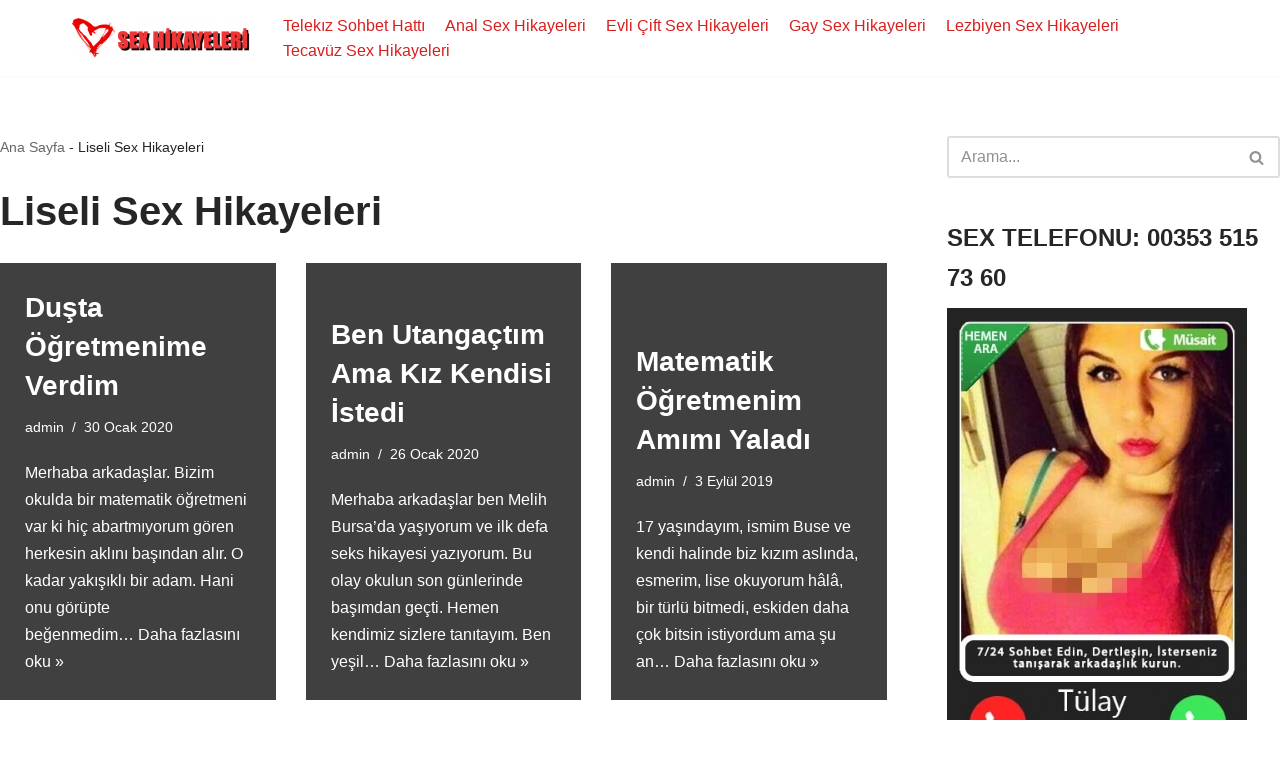

--- FILE ---
content_type: text/html; charset=UTF-8
request_url: https://hikayeleri.org/kategori/liseli-sex-hikayeleri/
body_size: 14345
content:
<!DOCTYPE html>
<html lang="tr" prefix="og: https://ogp.me/ns#">
<link rel="apple-touch-icon" sizes="57x57" href="/apple-icon-57x57.png">
<link rel="apple-touch-icon" sizes="60x60" href="/apple-icon-60x60.png">
<link rel="apple-touch-icon" sizes="72x72" href="/apple-icon-72x72.png">
<link rel="apple-touch-icon" sizes="76x76" href="/apple-icon-76x76.png">
<link rel="apple-touch-icon" sizes="114x114" href="/apple-icon-114x114.png">
<link rel="apple-touch-icon" sizes="120x120" href="/apple-icon-120x120.png">
<link rel="apple-touch-icon" sizes="144x144" href="/apple-icon-144x144.png">
<link rel="apple-touch-icon" sizes="152x152" href="/apple-icon-152x152.png">
<link rel="apple-touch-icon" sizes="180x180" href="/apple-icon-180x180.png">
<link rel="icon" type="image/png" sizes="192x192"  href="/android-icon-192x192.png">
<link rel="icon" type="image/png" sizes="32x32" href="/favicon-32x32.png">
<link rel="icon" type="image/png" sizes="96x96" href="/favicon-96x96.png">
<link rel="icon" type="image/png" sizes="16x16" href="/favicon-16x16.png">
<link rel="manifest" href="/manifest.json">
<meta name="msapplication-TileColor" content="#ffffff">
<meta name="msapplication-TileImage" content="/ms-icon-144x144.png">
<meta name="theme-color" content="#ffffff">
<head>
	
	<meta charset="UTF-8">
	<meta name="viewport" content="width=device-width, initial-scale=1, minimum-scale=1">
	<link rel="profile" href="https://gmpg.org/xfn/11">
			<style>img:is([sizes="auto" i], [sizes^="auto," i]) { contain-intrinsic-size: 3000px 1500px }</style>
	
<!-- Rank Math&#039;a Göre Arama Motoru Optimizasyonu - https://rankmath.com/ -->
<title>Liseli Sex Hikayeleri Archives - Gerçek Sex Hikayeleri</title>
<meta name="robots" content="follow, index, max-snippet:-1, max-video-preview:-1, max-image-preview:large"/>
<link rel="canonical" href="https://hikayeleri.org/kategori/liseli-sex-hikayeleri/" />
<meta property="og:locale" content="tr_TR" />
<meta property="og:type" content="article" />
<meta property="og:title" content="Liseli Sex Hikayeleri Archives - Gerçek Sex Hikayeleri" />
<meta property="og:url" content="https://hikayeleri.org/kategori/liseli-sex-hikayeleri/" />
<meta property="og:site_name" content="Gerçek Sex Hikayeleri" />
<meta name="twitter:card" content="summary_large_image" />
<meta name="twitter:title" content="Liseli Sex Hikayeleri Archives - Gerçek Sex Hikayeleri" />
<meta name="twitter:label1" content="Yazılar" />
<meta name="twitter:data1" content="16" />
<script type="application/ld+json" class="rank-math-schema">{"@context":"https://schema.org","@graph":[{"@type":"Person","@id":"https://hikayeleri.org/#person","name":"Ger\u00e7ek Sex Hikayeleri","url":"https://hikayeleri.org"},{"@type":"WebSite","@id":"https://hikayeleri.org/#website","url":"https://hikayeleri.org","name":"Ger\u00e7ek Sex Hikayeleri","publisher":{"@id":"https://hikayeleri.org/#person"},"inLanguage":"tr"},{"@type":"BreadcrumbList","@id":"https://hikayeleri.org/kategori/liseli-sex-hikayeleri/#breadcrumb","itemListElement":[{"@type":"ListItem","position":"1","item":{"@id":"https://hikayeleri.org","name":"Ana Sayfa"}},{"@type":"ListItem","position":"2","item":{"@id":"https://hikayeleri.org/kategori/liseli-sex-hikayeleri/","name":"Liseli Sex Hikayeleri"}}]},{"@type":"CollectionPage","@id":"https://hikayeleri.org/kategori/liseli-sex-hikayeleri/#webpage","url":"https://hikayeleri.org/kategori/liseli-sex-hikayeleri/","name":"Liseli Sex Hikayeleri Archives - Ger\u00e7ek Sex Hikayeleri","isPartOf":{"@id":"https://hikayeleri.org/#website"},"inLanguage":"tr","breadcrumb":{"@id":"https://hikayeleri.org/kategori/liseli-sex-hikayeleri/#breadcrumb"}}]}</script>
<!-- /Rank Math WordPress SEO eklentisi -->

<link rel="amphtml" href="https://2024hikayeleri.com/kategori/liseli-sex-hikayeleri/amp/" /><meta name="generator" content="AMP for WP 1.1.3"/><link rel="alternate" type="application/rss+xml" title="Gerçek Sex Hikayeleri &raquo; akışı" href="https://hikayeleri.org/feed/" />
<link rel="alternate" type="application/rss+xml" title="Gerçek Sex Hikayeleri &raquo; yorum akışı" href="https://hikayeleri.org/comments/feed/" />
<link rel="alternate" type="application/rss+xml" title="Gerçek Sex Hikayeleri &raquo; Liseli Sex Hikayeleri kategori akışı" href="https://hikayeleri.org/kategori/liseli-sex-hikayeleri/feed/" />
<script type="text/javascript">
/* <![CDATA[ */
window._wpemojiSettings = {"baseUrl":"https:\/\/s.w.org\/images\/core\/emoji\/15.0.3\/72x72\/","ext":".png","svgUrl":"https:\/\/s.w.org\/images\/core\/emoji\/15.0.3\/svg\/","svgExt":".svg","source":{"concatemoji":"https:\/\/hikayeleri.org\/wp-includes\/js\/wp-emoji-release.min.js?ver=6.7.4"}};
/*! This file is auto-generated */
!function(i,n){var o,s,e;function c(e){try{var t={supportTests:e,timestamp:(new Date).valueOf()};sessionStorage.setItem(o,JSON.stringify(t))}catch(e){}}function p(e,t,n){e.clearRect(0,0,e.canvas.width,e.canvas.height),e.fillText(t,0,0);var t=new Uint32Array(e.getImageData(0,0,e.canvas.width,e.canvas.height).data),r=(e.clearRect(0,0,e.canvas.width,e.canvas.height),e.fillText(n,0,0),new Uint32Array(e.getImageData(0,0,e.canvas.width,e.canvas.height).data));return t.every(function(e,t){return e===r[t]})}function u(e,t,n){switch(t){case"flag":return n(e,"\ud83c\udff3\ufe0f\u200d\u26a7\ufe0f","\ud83c\udff3\ufe0f\u200b\u26a7\ufe0f")?!1:!n(e,"\ud83c\uddfa\ud83c\uddf3","\ud83c\uddfa\u200b\ud83c\uddf3")&&!n(e,"\ud83c\udff4\udb40\udc67\udb40\udc62\udb40\udc65\udb40\udc6e\udb40\udc67\udb40\udc7f","\ud83c\udff4\u200b\udb40\udc67\u200b\udb40\udc62\u200b\udb40\udc65\u200b\udb40\udc6e\u200b\udb40\udc67\u200b\udb40\udc7f");case"emoji":return!n(e,"\ud83d\udc26\u200d\u2b1b","\ud83d\udc26\u200b\u2b1b")}return!1}function f(e,t,n){var r="undefined"!=typeof WorkerGlobalScope&&self instanceof WorkerGlobalScope?new OffscreenCanvas(300,150):i.createElement("canvas"),a=r.getContext("2d",{willReadFrequently:!0}),o=(a.textBaseline="top",a.font="600 32px Arial",{});return e.forEach(function(e){o[e]=t(a,e,n)}),o}function t(e){var t=i.createElement("script");t.src=e,t.defer=!0,i.head.appendChild(t)}"undefined"!=typeof Promise&&(o="wpEmojiSettingsSupports",s=["flag","emoji"],n.supports={everything:!0,everythingExceptFlag:!0},e=new Promise(function(e){i.addEventListener("DOMContentLoaded",e,{once:!0})}),new Promise(function(t){var n=function(){try{var e=JSON.parse(sessionStorage.getItem(o));if("object"==typeof e&&"number"==typeof e.timestamp&&(new Date).valueOf()<e.timestamp+604800&&"object"==typeof e.supportTests)return e.supportTests}catch(e){}return null}();if(!n){if("undefined"!=typeof Worker&&"undefined"!=typeof OffscreenCanvas&&"undefined"!=typeof URL&&URL.createObjectURL&&"undefined"!=typeof Blob)try{var e="postMessage("+f.toString()+"("+[JSON.stringify(s),u.toString(),p.toString()].join(",")+"));",r=new Blob([e],{type:"text/javascript"}),a=new Worker(URL.createObjectURL(r),{name:"wpTestEmojiSupports"});return void(a.onmessage=function(e){c(n=e.data),a.terminate(),t(n)})}catch(e){}c(n=f(s,u,p))}t(n)}).then(function(e){for(var t in e)n.supports[t]=e[t],n.supports.everything=n.supports.everything&&n.supports[t],"flag"!==t&&(n.supports.everythingExceptFlag=n.supports.everythingExceptFlag&&n.supports[t]);n.supports.everythingExceptFlag=n.supports.everythingExceptFlag&&!n.supports.flag,n.DOMReady=!1,n.readyCallback=function(){n.DOMReady=!0}}).then(function(){return e}).then(function(){var e;n.supports.everything||(n.readyCallback(),(e=n.source||{}).concatemoji?t(e.concatemoji):e.wpemoji&&e.twemoji&&(t(e.twemoji),t(e.wpemoji)))}))}((window,document),window._wpemojiSettings);
/* ]]> */
</script>
<style id='wp-emoji-styles-inline-css' type='text/css'>

	img.wp-smiley, img.emoji {
		display: inline !important;
		border: none !important;
		box-shadow: none !important;
		height: 1em !important;
		width: 1em !important;
		margin: 0 0.07em !important;
		vertical-align: -0.1em !important;
		background: none !important;
		padding: 0 !important;
	}
</style>
<link rel='stylesheet' id='wp-block-library-css' href='https://hikayeleri.org/wp-includes/css/dist/block-library/style.min.css?ver=6.7.4' type='text/css' media='all' />
<style id='classic-theme-styles-inline-css' type='text/css'>
/*! This file is auto-generated */
.wp-block-button__link{color:#fff;background-color:#32373c;border-radius:9999px;box-shadow:none;text-decoration:none;padding:calc(.667em + 2px) calc(1.333em + 2px);font-size:1.125em}.wp-block-file__button{background:#32373c;color:#fff;text-decoration:none}
</style>
<style id='global-styles-inline-css' type='text/css'>
:root{--wp--preset--aspect-ratio--square: 1;--wp--preset--aspect-ratio--4-3: 4/3;--wp--preset--aspect-ratio--3-4: 3/4;--wp--preset--aspect-ratio--3-2: 3/2;--wp--preset--aspect-ratio--2-3: 2/3;--wp--preset--aspect-ratio--16-9: 16/9;--wp--preset--aspect-ratio--9-16: 9/16;--wp--preset--color--black: #000000;--wp--preset--color--cyan-bluish-gray: #abb8c3;--wp--preset--color--white: #ffffff;--wp--preset--color--pale-pink: #f78da7;--wp--preset--color--vivid-red: #cf2e2e;--wp--preset--color--luminous-vivid-orange: #ff6900;--wp--preset--color--luminous-vivid-amber: #fcb900;--wp--preset--color--light-green-cyan: #7bdcb5;--wp--preset--color--vivid-green-cyan: #00d084;--wp--preset--color--pale-cyan-blue: #8ed1fc;--wp--preset--color--vivid-cyan-blue: #0693e3;--wp--preset--color--vivid-purple: #9b51e0;--wp--preset--color--neve-link-color: var(--nv-primary-accent);--wp--preset--color--neve-link-hover-color: var(--nv-secondary-accent);--wp--preset--color--nv-site-bg: var(--nv-site-bg);--wp--preset--color--nv-light-bg: var(--nv-light-bg);--wp--preset--color--nv-dark-bg: var(--nv-dark-bg);--wp--preset--color--neve-text-color: var(--nv-text-color);--wp--preset--color--nv-text-dark-bg: var(--nv-text-dark-bg);--wp--preset--color--nv-c-1: var(--nv-c-1);--wp--preset--color--nv-c-2: var(--nv-c-2);--wp--preset--gradient--vivid-cyan-blue-to-vivid-purple: linear-gradient(135deg,rgba(6,147,227,1) 0%,rgb(155,81,224) 100%);--wp--preset--gradient--light-green-cyan-to-vivid-green-cyan: linear-gradient(135deg,rgb(122,220,180) 0%,rgb(0,208,130) 100%);--wp--preset--gradient--luminous-vivid-amber-to-luminous-vivid-orange: linear-gradient(135deg,rgba(252,185,0,1) 0%,rgba(255,105,0,1) 100%);--wp--preset--gradient--luminous-vivid-orange-to-vivid-red: linear-gradient(135deg,rgba(255,105,0,1) 0%,rgb(207,46,46) 100%);--wp--preset--gradient--very-light-gray-to-cyan-bluish-gray: linear-gradient(135deg,rgb(238,238,238) 0%,rgb(169,184,195) 100%);--wp--preset--gradient--cool-to-warm-spectrum: linear-gradient(135deg,rgb(74,234,220) 0%,rgb(151,120,209) 20%,rgb(207,42,186) 40%,rgb(238,44,130) 60%,rgb(251,105,98) 80%,rgb(254,248,76) 100%);--wp--preset--gradient--blush-light-purple: linear-gradient(135deg,rgb(255,206,236) 0%,rgb(152,150,240) 100%);--wp--preset--gradient--blush-bordeaux: linear-gradient(135deg,rgb(254,205,165) 0%,rgb(254,45,45) 50%,rgb(107,0,62) 100%);--wp--preset--gradient--luminous-dusk: linear-gradient(135deg,rgb(255,203,112) 0%,rgb(199,81,192) 50%,rgb(65,88,208) 100%);--wp--preset--gradient--pale-ocean: linear-gradient(135deg,rgb(255,245,203) 0%,rgb(182,227,212) 50%,rgb(51,167,181) 100%);--wp--preset--gradient--electric-grass: linear-gradient(135deg,rgb(202,248,128) 0%,rgb(113,206,126) 100%);--wp--preset--gradient--midnight: linear-gradient(135deg,rgb(2,3,129) 0%,rgb(40,116,252) 100%);--wp--preset--font-size--small: 13px;--wp--preset--font-size--medium: 20px;--wp--preset--font-size--large: 36px;--wp--preset--font-size--x-large: 42px;--wp--preset--spacing--20: 0.44rem;--wp--preset--spacing--30: 0.67rem;--wp--preset--spacing--40: 1rem;--wp--preset--spacing--50: 1.5rem;--wp--preset--spacing--60: 2.25rem;--wp--preset--spacing--70: 3.38rem;--wp--preset--spacing--80: 5.06rem;--wp--preset--shadow--natural: 6px 6px 9px rgba(0, 0, 0, 0.2);--wp--preset--shadow--deep: 12px 12px 50px rgba(0, 0, 0, 0.4);--wp--preset--shadow--sharp: 6px 6px 0px rgba(0, 0, 0, 0.2);--wp--preset--shadow--outlined: 6px 6px 0px -3px rgba(255, 255, 255, 1), 6px 6px rgba(0, 0, 0, 1);--wp--preset--shadow--crisp: 6px 6px 0px rgba(0, 0, 0, 1);}:where(.is-layout-flex){gap: 0.5em;}:where(.is-layout-grid){gap: 0.5em;}body .is-layout-flex{display: flex;}.is-layout-flex{flex-wrap: wrap;align-items: center;}.is-layout-flex > :is(*, div){margin: 0;}body .is-layout-grid{display: grid;}.is-layout-grid > :is(*, div){margin: 0;}:where(.wp-block-columns.is-layout-flex){gap: 2em;}:where(.wp-block-columns.is-layout-grid){gap: 2em;}:where(.wp-block-post-template.is-layout-flex){gap: 1.25em;}:where(.wp-block-post-template.is-layout-grid){gap: 1.25em;}.has-black-color{color: var(--wp--preset--color--black) !important;}.has-cyan-bluish-gray-color{color: var(--wp--preset--color--cyan-bluish-gray) !important;}.has-white-color{color: var(--wp--preset--color--white) !important;}.has-pale-pink-color{color: var(--wp--preset--color--pale-pink) !important;}.has-vivid-red-color{color: var(--wp--preset--color--vivid-red) !important;}.has-luminous-vivid-orange-color{color: var(--wp--preset--color--luminous-vivid-orange) !important;}.has-luminous-vivid-amber-color{color: var(--wp--preset--color--luminous-vivid-amber) !important;}.has-light-green-cyan-color{color: var(--wp--preset--color--light-green-cyan) !important;}.has-vivid-green-cyan-color{color: var(--wp--preset--color--vivid-green-cyan) !important;}.has-pale-cyan-blue-color{color: var(--wp--preset--color--pale-cyan-blue) !important;}.has-vivid-cyan-blue-color{color: var(--wp--preset--color--vivid-cyan-blue) !important;}.has-vivid-purple-color{color: var(--wp--preset--color--vivid-purple) !important;}.has-black-background-color{background-color: var(--wp--preset--color--black) !important;}.has-cyan-bluish-gray-background-color{background-color: var(--wp--preset--color--cyan-bluish-gray) !important;}.has-white-background-color{background-color: var(--wp--preset--color--white) !important;}.has-pale-pink-background-color{background-color: var(--wp--preset--color--pale-pink) !important;}.has-vivid-red-background-color{background-color: var(--wp--preset--color--vivid-red) !important;}.has-luminous-vivid-orange-background-color{background-color: var(--wp--preset--color--luminous-vivid-orange) !important;}.has-luminous-vivid-amber-background-color{background-color: var(--wp--preset--color--luminous-vivid-amber) !important;}.has-light-green-cyan-background-color{background-color: var(--wp--preset--color--light-green-cyan) !important;}.has-vivid-green-cyan-background-color{background-color: var(--wp--preset--color--vivid-green-cyan) !important;}.has-pale-cyan-blue-background-color{background-color: var(--wp--preset--color--pale-cyan-blue) !important;}.has-vivid-cyan-blue-background-color{background-color: var(--wp--preset--color--vivid-cyan-blue) !important;}.has-vivid-purple-background-color{background-color: var(--wp--preset--color--vivid-purple) !important;}.has-black-border-color{border-color: var(--wp--preset--color--black) !important;}.has-cyan-bluish-gray-border-color{border-color: var(--wp--preset--color--cyan-bluish-gray) !important;}.has-white-border-color{border-color: var(--wp--preset--color--white) !important;}.has-pale-pink-border-color{border-color: var(--wp--preset--color--pale-pink) !important;}.has-vivid-red-border-color{border-color: var(--wp--preset--color--vivid-red) !important;}.has-luminous-vivid-orange-border-color{border-color: var(--wp--preset--color--luminous-vivid-orange) !important;}.has-luminous-vivid-amber-border-color{border-color: var(--wp--preset--color--luminous-vivid-amber) !important;}.has-light-green-cyan-border-color{border-color: var(--wp--preset--color--light-green-cyan) !important;}.has-vivid-green-cyan-border-color{border-color: var(--wp--preset--color--vivid-green-cyan) !important;}.has-pale-cyan-blue-border-color{border-color: var(--wp--preset--color--pale-cyan-blue) !important;}.has-vivid-cyan-blue-border-color{border-color: var(--wp--preset--color--vivid-cyan-blue) !important;}.has-vivid-purple-border-color{border-color: var(--wp--preset--color--vivid-purple) !important;}.has-vivid-cyan-blue-to-vivid-purple-gradient-background{background: var(--wp--preset--gradient--vivid-cyan-blue-to-vivid-purple) !important;}.has-light-green-cyan-to-vivid-green-cyan-gradient-background{background: var(--wp--preset--gradient--light-green-cyan-to-vivid-green-cyan) !important;}.has-luminous-vivid-amber-to-luminous-vivid-orange-gradient-background{background: var(--wp--preset--gradient--luminous-vivid-amber-to-luminous-vivid-orange) !important;}.has-luminous-vivid-orange-to-vivid-red-gradient-background{background: var(--wp--preset--gradient--luminous-vivid-orange-to-vivid-red) !important;}.has-very-light-gray-to-cyan-bluish-gray-gradient-background{background: var(--wp--preset--gradient--very-light-gray-to-cyan-bluish-gray) !important;}.has-cool-to-warm-spectrum-gradient-background{background: var(--wp--preset--gradient--cool-to-warm-spectrum) !important;}.has-blush-light-purple-gradient-background{background: var(--wp--preset--gradient--blush-light-purple) !important;}.has-blush-bordeaux-gradient-background{background: var(--wp--preset--gradient--blush-bordeaux) !important;}.has-luminous-dusk-gradient-background{background: var(--wp--preset--gradient--luminous-dusk) !important;}.has-pale-ocean-gradient-background{background: var(--wp--preset--gradient--pale-ocean) !important;}.has-electric-grass-gradient-background{background: var(--wp--preset--gradient--electric-grass) !important;}.has-midnight-gradient-background{background: var(--wp--preset--gradient--midnight) !important;}.has-small-font-size{font-size: var(--wp--preset--font-size--small) !important;}.has-medium-font-size{font-size: var(--wp--preset--font-size--medium) !important;}.has-large-font-size{font-size: var(--wp--preset--font-size--large) !important;}.has-x-large-font-size{font-size: var(--wp--preset--font-size--x-large) !important;}
:where(.wp-block-post-template.is-layout-flex){gap: 1.25em;}:where(.wp-block-post-template.is-layout-grid){gap: 1.25em;}
:where(.wp-block-columns.is-layout-flex){gap: 2em;}:where(.wp-block-columns.is-layout-grid){gap: 2em;}
:root :where(.wp-block-pullquote){font-size: 1.5em;line-height: 1.6;}
</style>
<link rel='stylesheet' id='neve-style-css' href='https://hikayeleri.org/wp-content/themes/neve/style-main-new.min.css?ver=3.4.9' type='text/css' media='all' />
<style id='neve-style-inline-css' type='text/css'>
.nv-meta-list li.meta:not(:last-child):after { content:"/" }.nv-meta-list .no-mobile{
			display:none;
		}.nv-meta-list li.last::after{
			content: ""!important;
		}@media (min-width: 769px) {
			.nv-meta-list .no-mobile {
				display: inline-block;
			}
			.nv-meta-list li.last:not(:last-child)::after {
		 		content: "/" !important;
			}
		}
 :root{ --container: 748px;--postwidth:100%; --primarybtnbg: var(--nv-primary-accent); --primarybtnhoverbg: var(--nv-primary-accent); --primarybtncolor: #fff; --secondarybtncolor: var(--nv-primary-accent); --primarybtnhovercolor: #fff; --secondarybtnhovercolor: var(--nv-primary-accent);--primarybtnborderradius:3px;--secondarybtnborderradius:3px;--secondarybtnborderwidth:3px;--btnpadding:13px 15px;--primarybtnpadding:13px 15px;--secondarybtnpadding:10px 12px; --btnlineheight: 1.6em; --btntexttransform: none; --bodyfontfamily: Arial,Helvetica,sans-serif; --bodyfontsize: 15px; --bodylineheight: 1.6; --bodyletterspacing: 0px; --bodyfontweight: 400; --h1fontsize: 36px; --h1fontweight: 700; --h1lineheight: 1.2; --h1letterspacing: 0px; --h1texttransform: none; --h2fontsize: 28px; --h2fontweight: 700; --h2lineheight: 1.3; --h2letterspacing: 0px; --h2texttransform: none; --h3fontsize: 24px; --h3fontweight: 700; --h3lineheight: 1.4; --h3letterspacing: 0px; --h3texttransform: none; --h4fontsize: 20px; --h4fontweight: 700; --h4lineheight: 1.6; --h4letterspacing: 0px; --h4texttransform: none; --h5fontsize: 16px; --h5fontweight: 700; --h5lineheight: 1.6; --h5letterspacing: 0px; --h5texttransform: none; --h6fontsize: 14px; --h6fontweight: 700; --h6lineheight: 1.6; --h6letterspacing: 0px; --h6texttransform: none;--formfieldborderwidth:2px;--formfieldborderradius:3px; --formfieldbgcolor: var(--nv-site-bg); --formfieldbordercolor: #dddddd; --formfieldcolor: var(--nv-text-color);--formfieldpadding:10px 12px; } .alignfull > [class*="__inner-container"], .alignwide > [class*="__inner-container"]{ max-width:718px;margin:auto } .nv-meta-list{ --avatarsize: 20px; } .single .nv-meta-list{ --avatarsize: 20px; } .nv-is-boxed.nv-comments-wrap{ --padding:20px; } .nv-is-boxed.comment-respond{ --padding:20px; } .global-styled{ --bgcolor: var(--nv-site-bg); } .header-top{ --rowbcolor: var(--nv-light-bg); --color: var(--nv-text-color); --bgcolor: var(--nv-site-bg); } .header-main{ --rowbcolor: var(--nv-light-bg); --color: #d91e1e; --bgcolor: var(--nv-site-bg); } .header-bottom{ --rowbcolor: var(--nv-light-bg); --color: var(--nv-text-color); --bgcolor: var(--nv-site-bg); } .header-menu-sidebar-bg{ --justify: flex-start; --textalign: left;--flexg: 1;--wrapdropdownwidth: auto; --color: var(--nv-text-color); --bgcolor: var(--nv-site-bg); } .header-menu-sidebar{ width: 360px; } .builder-item--logo{ --maxwidth: 120px;--padding:10px 0;--margin:0; --textalign: left;--justify: flex-start; } .builder-item--nav-icon,.header-menu-sidebar .close-sidebar-panel .navbar-toggle{ --borderradius:0; } .builder-item--nav-icon{ --label-margin:0 5px 0 0;;--padding:10px 15px;--margin:0; } .builder-item--primary-menu{ --hovercolor: var(--nv-secondary-accent); --hovertextcolor: var(--nv-text-color); --activecolor: var(--nv-primary-accent); --spacing: 20px; --height: 25px;--padding:0;--margin:0; --fontsize: 1em; --lineheight: 1.6; --letterspacing: 0px; --fontweight: 500; --texttransform: none; --iconsize: 1em; } .hfg-is-group.has-primary-menu .inherit-ff{ --inheritedfw: 500; } .footer-top-inner .row{ grid-template-columns:1fr 1fr 1fr; --valign: flex-start; } .footer-top{ --rowbcolor: var(--nv-light-bg); --color: var(--nv-text-color); --bgcolor: var(--nv-site-bg); } .footer-main-inner .row{ grid-template-columns:1fr 1fr 1fr; --valign: flex-start; } .footer-main{ --rowbcolor: var(--nv-light-bg); --color: var(--nv-text-color); --bgcolor: var(--nv-site-bg); } .footer-bottom-inner .row{ grid-template-columns:1fr 1fr 1fr; --valign: flex-start; } .footer-bottom{ --rowbcolor: var(--nv-light-bg); --color: var(--nv-text-dark-bg); --bgcolor: var(--nv-dark-bg); } .builder-item--footer-one-widgets{ --padding:0;--margin:0; --textalign: left;--justify: flex-start; } @media(min-width: 576px){ :root{ --container: 992px;--postwidth:50%;--btnpadding:13px 15px;--primarybtnpadding:13px 15px;--secondarybtnpadding:10px 12px; --btnlineheight: 1.6em; --bodyfontsize: 16px; --bodylineheight: 1.6; --bodyletterspacing: 0px; --h1fontsize: 38px; --h1lineheight: 1.2; --h1letterspacing: 0px; --h2fontsize: 30px; --h2lineheight: 1.2; --h2letterspacing: 0px; --h3fontsize: 26px; --h3lineheight: 1.4; --h3letterspacing: 0px; --h4fontsize: 22px; --h4lineheight: 1.5; --h4letterspacing: 0px; --h5fontsize: 18px; --h5lineheight: 1.6; --h5letterspacing: 0px; --h6fontsize: 14px; --h6lineheight: 1.6; --h6letterspacing: 0px; } .nv-meta-list{ --avatarsize: 20px; } .single .nv-meta-list{ --avatarsize: 20px; } .nv-is-boxed.nv-comments-wrap{ --padding:30px; } .nv-is-boxed.comment-respond{ --padding:30px; } .header-menu-sidebar-bg{ --justify: flex-start; --textalign: left;--flexg: 1;--wrapdropdownwidth: auto; } .header-menu-sidebar{ width: 360px; } .builder-item--logo{ --maxwidth: 120px;--padding:10px 0;--margin:0; --textalign: left;--justify: flex-start; } .builder-item--nav-icon{ --label-margin:0 5px 0 0;;--padding:10px 15px;--margin:0; } .builder-item--primary-menu{ --spacing: 20px; --height: 25px;--padding:0;--margin:0; --fontsize: 1em; --lineheight: 1.6; --letterspacing: 0px; --iconsize: 1em; } .builder-item--footer-one-widgets{ --padding:0;--margin:0; --textalign: left;--justify: flex-start; } }@media(min-width: 960px){ :root{ --container: 1170px;--postwidth:33.333333333333%;--btnpadding:13px 15px;--primarybtnpadding:13px 15px;--secondarybtnpadding:10px 12px; --btnlineheight: 1.6em; --bodyfontsize: 16px; --bodylineheight: 1.7; --bodyletterspacing: 0px; --h1fontsize: 40px; --h1lineheight: 1.1; --h1letterspacing: 0px; --h2fontsize: 32px; --h2lineheight: 1.2; --h2letterspacing: 0px; --h3fontsize: 28px; --h3lineheight: 1.4; --h3letterspacing: 0px; --h4fontsize: 24px; --h4lineheight: 1.5; --h4letterspacing: 0px; --h5fontsize: 20px; --h5lineheight: 1.6; --h5letterspacing: 0px; --h6fontsize: 16px; --h6lineheight: 1.6; --h6letterspacing: 0px; } #content .container .col, #content .container-fluid .col{ max-width: 70%; } .alignfull > [class*="__inner-container"], .alignwide > [class*="__inner-container"]{ max-width:789px } .container-fluid .alignfull > [class*="__inner-container"], .container-fluid .alignwide > [class*="__inner-container"]{ max-width:calc(70% + 15px) } .nv-sidebar-wrap, .nv-sidebar-wrap.shop-sidebar{ max-width: 30%; } .nv-meta-list{ --avatarsize: 20px; } .single .nv-meta-list{ --avatarsize: 20px; } .nv-is-boxed.nv-comments-wrap{ --padding:40px; } .nv-is-boxed.comment-respond{ --padding:40px; } .header-menu-sidebar-bg{ --justify: flex-start; --textalign: left;--flexg: 1;--wrapdropdownwidth: auto; } .header-menu-sidebar{ width: 360px; } .builder-item--logo{ --maxwidth: 350px;--padding:10px 0;--margin:0; --textalign: left;--justify: flex-start; } .builder-item--nav-icon{ --label-margin:0 5px 0 0;;--padding:10px 15px;--margin:0; } .builder-item--primary-menu{ --spacing: 20px; --height: 25px;--padding:0;--margin:0; --fontsize: 1em; --lineheight: 1.6; --letterspacing: 0px; --iconsize: 1em; } .builder-item--footer-one-widgets{ --padding:0;--margin:0; --textalign: left;--justify: flex-start; } }:root{--nv-primary-accent:#2f5aae;--nv-secondary-accent:#2f5aae;--nv-site-bg:#ffffff;--nv-light-bg:#f4f5f7;--nv-dark-bg:#121212;--nv-text-color:#272626;--nv-text-dark-bg:#ffffff;--nv-c-1:#9463ae;--nv-c-2:#be574b;--nv-fallback-ff:Arial, Helvetica, sans-serif;}
</style>
<link rel="https://api.w.org/" href="https://hikayeleri.org/wp-json/" /><link rel="alternate" title="JSON" type="application/json" href="https://hikayeleri.org/wp-json/wp/v2/categories/9" /><link rel="EditURI" type="application/rsd+xml" title="RSD" href="https://hikayeleri.org/xmlrpc.php?rsd" />
<meta name="generator" content="WordPress 6.7.4" />
<link rel="amphtml" href="https://2024hikayeleri.com/kategori/liseli-sex-hikayeleri//amp"/><link rel="icon" href="https://hikayeleri.org/wp-content/uploads/2019/05/favicon.png" sizes="32x32" />
<link rel="icon" href="https://hikayeleri.org/wp-content/uploads/2019/05/favicon.png" sizes="192x192" />
<link rel="apple-touch-icon" href="https://hikayeleri.org/wp-content/uploads/2019/05/favicon.png" />
<meta name="msapplication-TileImage" content="https://hikayeleri.org/wp-content/uploads/2019/05/favicon.png" />

	</head>

<body  class="archive category category-liseli-sex-hikayeleri category-9  nv-blog-covers nv-sidebar-right menu_sidebar_slide_left" id="neve_body"  >
<div class="wrapper">
	
	<header class="header"  >
		<a class="neve-skip-link show-on-focus" href="#content" >
			İçeriğe geç		</a>
		<div id="header-grid"  class="hfg_header site-header">
	
<nav class="header--row header-main hide-on-mobile hide-on-tablet layout-full-contained nv-navbar header--row"
	data-row-id="main" data-show-on="desktop">

	<div
		class="header--row-inner header-main-inner">
		<div class="container">
			<div
				class="row row--wrapper"
				data-section="hfg_header_layout_main" >
				<div class="hfg-slot left"><div class="builder-item desktop-left"><div class="item--inner builder-item--logo"
		data-section="title_tagline"
		data-item-id="logo">
	
<div class="site-logo">
	<a class="brand" href="https://hikayeleri.org/" title="Gerçek Sex Hikayeleri"
			aria-label="Gerçek Sex Hikayeleri"><img width="183" height="40" src="https://hikayeleri.org/wp-content/uploads/2019/05/cropped-logo2.png" class="neve-site-logo skip-lazy" alt="" data-variant="logo" decoding="async" /></a></div>

	</div>

</div></div><div class="hfg-slot right"><div class="builder-item has-nav"><div class="item--inner builder-item--primary-menu has_menu"
		data-section="header_menu_primary"
		data-item-id="primary-menu">
	<div class="nv-nav-wrap">
	<div role="navigation" class="nav-menu-primary style-border-top m-style"
			aria-label="Birincil menü">

		<ul id="nv-primary-navigation-main" class="primary-menu-ul nav-ul menu-desktop"><li id="menu-item-351" class="menu-item menu-item-type-post_type menu-item-object-page menu-item-351"><a href="https://hikayeleri.org/telekiz-sohbet-hatti/">Telekız Sohbet Hattı</a></li>
<li id="menu-item-342" class="menu-item menu-item-type-taxonomy menu-item-object-category menu-item-342"><a href="https://hikayeleri.org/kategori/anal-sex-hikayeleri/">Anal Sex Hikayeleri</a></li>
<li id="menu-item-343" class="menu-item menu-item-type-taxonomy menu-item-object-category menu-item-343"><a href="https://hikayeleri.org/kategori/evli-cift-sex-hikayeleri/">Evli Çift Sex Hikayeleri</a></li>
<li id="menu-item-344" class="menu-item menu-item-type-taxonomy menu-item-object-category menu-item-344"><a href="https://hikayeleri.org/kategori/gay-sex-hikayeleri/">Gay Sex Hikayeleri</a></li>
<li id="menu-item-345" class="menu-item menu-item-type-taxonomy menu-item-object-category menu-item-345"><a href="https://hikayeleri.org/kategori/lezbiyen-sex-hikayeleri/">Lezbiyen Sex Hikayeleri</a></li>
<li id="menu-item-347" class="menu-item menu-item-type-taxonomy menu-item-object-category menu-item-347"><a href="https://hikayeleri.org/kategori/tecavuz-sex-hikayeleri/">Tecavüz Sex Hikayeleri</a></li>
</ul>	</div>
</div>

	</div>

</div></div>							</div>
		</div>
	</div>
</nav>


<nav class="header--row header-main hide-on-desktop layout-full-contained nv-navbar header--row"
	data-row-id="main" data-show-on="mobile">

	<div
		class="header--row-inner header-main-inner">
		<div class="container">
			<div
				class="row row--wrapper"
				data-section="hfg_header_layout_main" >
				<div class="hfg-slot left"><div class="builder-item tablet-left mobile-left"><div class="item--inner builder-item--logo"
		data-section="title_tagline"
		data-item-id="logo">
	
<div class="site-logo">
	<a class="brand" href="https://hikayeleri.org/" title="Gerçek Sex Hikayeleri"
			aria-label="Gerçek Sex Hikayeleri"><img width="183" height="40" src="https://hikayeleri.org/wp-content/uploads/2019/05/cropped-logo2.png" class="neve-site-logo skip-lazy" alt="" data-variant="logo" decoding="async" /></a></div>

	</div>

</div></div><div class="hfg-slot right"><div class="builder-item tablet-left mobile-left"><div class="item--inner builder-item--nav-icon"
		data-section="header_menu_icon"
		data-item-id="nav-icon">
	<div class="menu-mobile-toggle item-button navbar-toggle-wrapper">
	<button type="button" class=" navbar-toggle"
			value="Dolaşım menüsü"
					aria-label="Dolaşım menüsü ">
					<span class="bars">
				<span class="icon-bar"></span>
				<span class="icon-bar"></span>
				<span class="icon-bar"></span>
			</span>
					<span class="screen-reader-text">Dolaşım menüsü</span>
	</button>
</div> <!--.navbar-toggle-wrapper-->


	</div>

</div></div>							</div>
		</div>
	</div>
</nav>

<div
		id="header-menu-sidebar" class="header-menu-sidebar menu-sidebar-panel slide_left hfg-pe"
		data-row-id="sidebar">
	<div id="header-menu-sidebar-bg" class="header-menu-sidebar-bg">
		<div class="close-sidebar-panel navbar-toggle-wrapper">
			<button type="button" class="hamburger is-active  navbar-toggle active" 					value="Dolaşım menüsü"
					aria-label="Dolaşım menüsü ">
									<span class="bars">
						<span class="icon-bar"></span>
						<span class="icon-bar"></span>
						<span class="icon-bar"></span>
					</span>
									<span class="screen-reader-text">
				Dolaşım menüsü					</span>
			</button>
		</div>
		<div id="header-menu-sidebar-inner" class="header-menu-sidebar-inner ">
						<div class="builder-item has-nav"><div class="item--inner builder-item--primary-menu has_menu"
		data-section="header_menu_primary"
		data-item-id="primary-menu">
	<div class="nv-nav-wrap">
	<div role="navigation" class="nav-menu-primary style-border-top m-style"
			aria-label="Birincil menü">

		<ul id="nv-primary-navigation-sidebar" class="primary-menu-ul nav-ul menu-mobile"><li class="menu-item menu-item-type-post_type menu-item-object-page menu-item-351"><a href="https://hikayeleri.org/telekiz-sohbet-hatti/">Telekız Sohbet Hattı</a></li>
<li class="menu-item menu-item-type-taxonomy menu-item-object-category menu-item-342"><a href="https://hikayeleri.org/kategori/anal-sex-hikayeleri/">Anal Sex Hikayeleri</a></li>
<li class="menu-item menu-item-type-taxonomy menu-item-object-category menu-item-343"><a href="https://hikayeleri.org/kategori/evli-cift-sex-hikayeleri/">Evli Çift Sex Hikayeleri</a></li>
<li class="menu-item menu-item-type-taxonomy menu-item-object-category menu-item-344"><a href="https://hikayeleri.org/kategori/gay-sex-hikayeleri/">Gay Sex Hikayeleri</a></li>
<li class="menu-item menu-item-type-taxonomy menu-item-object-category menu-item-345"><a href="https://hikayeleri.org/kategori/lezbiyen-sex-hikayeleri/">Lezbiyen Sex Hikayeleri</a></li>
<li class="menu-item menu-item-type-taxonomy menu-item-object-category menu-item-347"><a href="https://hikayeleri.org/kategori/tecavuz-sex-hikayeleri/">Tecavüz Sex Hikayeleri</a></li>
</ul>	</div>
</div>

	</div>

</div>					</div>
	</div>
</div>
<div class="header-menu-sidebar-overlay hfg-ov hfg-pe"></div>
</div>
	</header>

	

	
	<main id="content" class="neve-main">

	<div class="container-fluid archive-container">
		
		<div class="row">
						<div class="nv-index-posts blog col">
				<div class="nv-page-title-wrap nv-big-title" >
	<div class="nv-page-title ">
		<small class="neve-breadcrumbs-wrapper"><nav aria-label="breadcrumbs" class="rank-math-breadcrumb"><a href="https://hikayeleri.org">Ana Sayfa</a><span class="separator"> - </span><span class="last">Liseli Sex Hikayeleri</span></nav></small>		<h1>Liseli Sex Hikayeleri</h1>
					</div><!--.nv-page-title-->
</div> <!--.nv-page-title-wrap-->
	<div class="posts-wrapper"><article id="post-615" class="post-615 post type-post status-publish format-standard hentry category-erotik-hikayeler category-liseli-sex-hikayeleri category-ogretmen-sex-hikayeleri category-oral-sex-hikayeleri category-seks-hikayeleri category-universiteli-sex-hikayeleri tag-antraman-seks-hikayeleri tag-dusta-seks-hikayeleri tag-got-seks-hikaye tag-okulda-seks-hikayeleri tag-sporcu-seks-hikayeleri tag-sporda-seks-hikaye layout-covers  ">

	<div class="article-content-col">
		<div class="content">
			<div class="cover-post nv-post-thumbnail-wrap" style=""><div class="inner"><h2 class="blog-entry-title entry-title"><a href="https://hikayeleri.org/dusta-ogretmenime-verdim/" rel="bookmark">Duşta Öğretmenime Verdim</a></h2><ul class="nv-meta-list"><li  class="meta author vcard "><span class="author-name fn">  <a href="https://hikayeleri.org/author/adminxx/" title="admin tarafından yazılan yazılar" rel="author">admin</a></span></li><li class="meta date posted-on "><time class="entry-date published" datetime="2020-01-30T12:57:41+03:00" content="2020-01-30">30 Ocak 2020</time><time class="updated" datetime="2023-08-27T23:58:15+03:00">27 Ağustos 2023</time></li></ul><div class="excerpt-wrap entry-summary"><p>Merhaba arkadaşlar. Bizim okulda bir matematik öğretmeni var ki hiç abartmıyorum gören herkesin aklını başından alır. O kadar yakışıklı bir adam. Hani onu görüpte beğenmedim&hellip;&nbsp;<a href="https://hikayeleri.org/dusta-ogretmenime-verdim/" class="" rel="bookmark">Daha fazlasını oku &raquo;<span class="screen-reader-text">Duşta Öğretmenime Verdim</span></a></p>
</div></div></div>		</div>
	</div>
</article>
<article id="post-596" class="post-596 post type-post status-publish format-standard hentry category-bakire-sex-hikayeleri category-erotik-hikayeler category-liseli-sex-hikayeleri category-seks-hikayeleri tag-bakire-seks-hikayeleri tag-elif-ile-seks-hikayeleri tag-hizmetci-seks-hikayeleri tag-okulda-seks-hikayeleri tag-tatilde-seks-hikayeleri layout-covers  ">

	<div class="article-content-col">
		<div class="content">
			<div class="cover-post nv-post-thumbnail-wrap" style=""><div class="inner"><h2 class="blog-entry-title entry-title"><a href="https://hikayeleri.org/ben-utangactim-ama-kiz-kendisi-istedi/" rel="bookmark">Ben Utangaçtım Ama Kız Kendisi İstedi</a></h2><ul class="nv-meta-list"><li  class="meta author vcard "><span class="author-name fn">  <a href="https://hikayeleri.org/author/adminxx/" title="admin tarafından yazılan yazılar" rel="author">admin</a></span></li><li class="meta date posted-on "><time class="entry-date published" datetime="2020-01-26T11:42:04+03:00" content="2020-01-26">26 Ocak 2020</time><time class="updated" datetime="2023-08-28T00:44:36+03:00">28 Ağustos 2023</time></li></ul><div class="excerpt-wrap entry-summary"><p>Merhaba arkadaşlar ben Melih Bursa&#8217;da yaşıyorum ve ilk defa seks hikayesi yazıyorum. Bu olay okulun son günlerinde başımdan geçti. Hemen kendimiz sizlere tanıtayım. Ben yeşil&hellip;&nbsp;<a href="https://hikayeleri.org/ben-utangactim-ama-kiz-kendisi-istedi/" class="" rel="bookmark">Daha fazlasını oku &raquo;<span class="screen-reader-text">Ben Utangaçtım Ama Kız Kendisi İstedi</span></a></p>
</div></div></div>		</div>
	</div>
</article>
<article id="post-500" class="post-500 post type-post status-publish format-standard hentry category-anal-sex-hikayeleri category-erotik-hikayeler category-konulu-porno-hikayeleri category-liseli-sex-hikayeleri category-ogretmen-sex-hikayeleri category-seks-hikayeleri tag-am-yalama-hikayeleri tag-matemayik-ogretmenimle-seks-hikayem tag-ogretmen-seks-hikaye layout-covers  ">

	<div class="article-content-col">
		<div class="content">
			<div class="cover-post nv-post-thumbnail-wrap" style=""><div class="inner"><h2 class="blog-entry-title entry-title"><a href="https://hikayeleri.org/matematik-ogretmenim-amimi-yaladi/" rel="bookmark">Matematik Öğretmenim Amımı Yaladı</a></h2><ul class="nv-meta-list"><li  class="meta author vcard "><span class="author-name fn">  <a href="https://hikayeleri.org/author/adminxx/" title="admin tarafından yazılan yazılar" rel="author">admin</a></span></li><li class="meta date posted-on "><time class="entry-date published" datetime="2019-09-03T03:07:52+03:00" content="2019-09-03">3 Eylül 2019</time><time class="updated" datetime="2020-01-06T02:53:13+03:00">6 Ocak 2020</time></li></ul><div class="excerpt-wrap entry-summary"><p>17 yaşındayım, ismim Buse ve kendi halinde biz kızım aslında, esmerim, lise okuyorum hâlâ, bir türlü bitmedi, eskiden daha çok bitsin istiyordum ama şu an&hellip;&nbsp;<a href="https://hikayeleri.org/matematik-ogretmenim-amimi-yaladi/" class="" rel="bookmark">Daha fazlasını oku &raquo;<span class="screen-reader-text">Matematik Öğretmenim Amımı Yaladı</span></a></p>
</div></div></div>		</div>
	</div>
</article>
<article id="post-504" class="post-504 post type-post status-publish format-standard hentry category-anal-sex-hikayeleri category-ensest-sex-hikayeleri category-evli-cift-sex-hikayeleri category-grup-sex-hikayeleri category-konulu-porno-hikayeleri category-liseli-sex-hikayeleri category-oral-sex-hikayeleri category-seks-hikayeleri tag-ana-seks-hikaye tag-evli-cift-seks-hikaye tag-grup-seks-hikaye tag-ogretmen-seks-hikaye layout-covers  ">

	<div class="article-content-col">
		<div class="content">
			<div class="cover-post nv-post-thumbnail-wrap" style=""><div class="inner"><h2 class="blog-entry-title entry-title"><a href="https://hikayeleri.org/ogretmen-kadini-kocasinin-gozleri-onunde-siktim/" rel="bookmark">Öğretmen Kadını Kocasının Gözleri Önünde Siktim</a></h2><ul class="nv-meta-list"><li  class="meta author vcard "><span class="author-name fn">  <a href="https://hikayeleri.org/author/adminxx/" title="admin tarafından yazılan yazılar" rel="author">admin</a></span></li><li class="meta date posted-on "><time class="entry-date published" datetime="2019-08-25T03:10:18+03:00" content="2019-08-25">25 Ağustos 2019</time><time class="updated" datetime="2020-01-06T02:53:13+03:00">6 Ocak 2020</time></li></ul><div class="excerpt-wrap entry-summary"><p>Öğretmenlerle zaman geçirmemiştim daha önce, 24 yaşındayım, okul bitmek üzere, genç bir erkeğim, adım Ersin ve ben de öğretmenlik okuyorum aslında ama İstanbul’da da olsam,&hellip;&nbsp;<a href="https://hikayeleri.org/ogretmen-kadini-kocasinin-gozleri-onunde-siktim/" class="" rel="bookmark">Daha fazlasını oku &raquo;<span class="screen-reader-text">Öğretmen Kadını Kocasının Gözleri Önünde Siktim</span></a></p>
</div></div></div>		</div>
	</div>
</article>
<article id="post-489" class="post-489 post type-post status-publish format-standard hentry category-aldatma-sex-hikayeleri category-anal-sex-hikayeleri category-ensest-sex-hikayeleri category-erotik-hikayeler category-liseli-sex-hikayeleri category-seks-hikayeleri tag-baba-kiz-ensest tag-babaile-seks-hikaye tag-ensest-seks-hikaye layout-covers  ">

	<div class="article-content-col">
		<div class="content">
			<div class="cover-post nv-post-thumbnail-wrap" style=""><div class="inner"><h2 class="blog-entry-title entry-title"><a href="https://hikayeleri.org/sarhos-oldugunda-babamla-sevisiyorum/" rel="bookmark">Sarhoş Olduğunda Babamla Sevişiyorum</a></h2><ul class="nv-meta-list"><li  class="meta author vcard "><span class="author-name fn">  <a href="https://hikayeleri.org/author/adminxx/" title="admin tarafından yazılan yazılar" rel="author">admin</a></span></li><li class="meta date posted-on "><time class="entry-date published" datetime="2019-08-23T01:23:20+03:00" content="2019-08-23">23 Ağustos 2019</time><time class="updated" datetime="2020-01-06T02:53:13+03:00">6 Ocak 2020</time></li></ul><div class="excerpt-wrap entry-summary"><p>Emel ben, 19 yaşındayım ve genç bir kızım, okuyorum aslında ama İstanbul’dayım yine, yine kendi evimizdeyim, babamla. İkimiz yaşıyoruz ve okul, ev derken hiç hayatım&hellip;&nbsp;<a href="https://hikayeleri.org/sarhos-oldugunda-babamla-sevisiyorum/" class="" rel="bookmark">Daha fazlasını oku &raquo;<span class="screen-reader-text">Sarhoş Olduğunda Babamla Sevişiyorum</span></a></p>
</div></div></div>		</div>
	</div>
</article>
<article id="post-307" class="post-307 post type-post status-publish format-standard has-post-thumbnail hentry category-anal-sex-hikayeleri category-ensest-sex-hikayeleri category-erotik-hikayeler category-evli-cift-sex-hikayeleri category-grup-sex-hikayeleri category-liseli-sex-hikayeleri category-ogretmen-sex-hikayeleri category-seks-hikayeleri layout-covers  ">

	<div class="article-content-col">
		<div class="content">
			<div class="cover-post nv-post-thumbnail-wrap" style="background-image: url(https://hikayeleri.org/wp-content/uploads/2019/06/ogretmenimle-karisini-siktim.jpg)"><div class="inner"><h2 class="blog-entry-title entry-title"><a href="https://hikayeleri.org/ogretmenimle-karisini-siktim/" rel="bookmark">Öğretmenimle Karısını Siktim</a></h2><ul class="nv-meta-list"><li  class="meta author vcard "><span class="author-name fn">  <a href="https://hikayeleri.org/author/adminxx/" title="admin tarafından yazılan yazılar" rel="author">admin</a></span></li><li class="meta date posted-on "><time class="entry-date published" datetime="2019-06-20T18:44:49+03:00" content="2019-06-20">20 Haziran 2019</time><time class="updated" datetime="2020-01-06T02:53:13+03:00">6 Ocak 2020</time></li></ul><div class="excerpt-wrap entry-summary"><p>Halit ben 16 yaşındayım. Esmer ve genç bir ergenim işte, aslında ben de ne olduğumun farkındayım çünkü genç yaşta olabilirim ama kafa olarak gerçekten de&hellip;&nbsp;<a href="https://hikayeleri.org/ogretmenimle-karisini-siktim/" class="" rel="bookmark">Daha fazlasını oku &raquo;<span class="screen-reader-text">Öğretmenimle Karısını Siktim</span></a></p>
</div></div></div>		</div>
	</div>
</article>
<article id="post-297" class="post-297 post type-post status-publish format-standard has-post-thumbnail hentry category-anal-sex-hikayeleri category-dul-sex-hikayeleri category-erotik-hikayeler category-is-yeri-sex-hikayeleri category-liseli-sex-hikayeleri category-ogretmen-sex-hikayeleri category-seks-hikayeleri tag-ogretmen-hikayeleri tag-sarisin-ogretmen-hikayeleri layout-covers  ">

	<div class="article-content-col">
		<div class="content">
			<div class="cover-post nv-post-thumbnail-wrap" style="background-image: url(https://hikayeleri.org/wp-content/uploads/2019/04/ogrencimle-sikisiyorum-cok-zevkli.jpg)"><div class="inner"><h2 class="blog-entry-title entry-title"><a href="https://hikayeleri.org/ogrencimle-sikisiyorum-cok-zevkli/" rel="bookmark">Öğrencimle Sikişiyorum Çok Zevkli</a></h2><ul class="nv-meta-list"><li  class="meta author vcard "><span class="author-name fn">  <a href="https://hikayeleri.org/author/adminxx/" title="admin tarafından yazılan yazılar" rel="author">admin</a></span></li><li class="meta date posted-on "><time class="entry-date published" datetime="2019-04-15T18:32:58+03:00" content="2019-04-15">15 Nisan 2019</time><time class="updated" datetime="2020-01-06T02:53:13+03:00">6 Ocak 2020</time></li></ul><div class="excerpt-wrap entry-summary"><p>Selamlar, Hülya ben 32 yaşında ve sarışınım. Güzel bir kadınım, özellikle de gözlerimin mavi olması, kusursuz bir bedenimin olması erkeklerin benden hep etkilenmesine neden olur&hellip;&nbsp;<a href="https://hikayeleri.org/ogrencimle-sikisiyorum-cok-zevkli/" class="" rel="bookmark">Daha fazlasını oku &raquo;<span class="screen-reader-text">Öğrencimle Sikişiyorum Çok Zevkli</span></a></p>
</div></div></div>		</div>
	</div>
</article>
<article id="post-282" class="post-282 post type-post status-publish format-standard hentry category-anal-sex-hikayeleri category-erotik-hikayeler category-liseli-sex-hikayeleri category-seks-hikayeleri tag-liseli-seks-hikaye tag-ogretmenler-odasinda-seks-hikayesi tag-okulda-anal-seks tag-okulda-ogretmen-ile-seks tag-okulda-seks-hikayesi layout-covers  ">

	<div class="article-content-col">
		<div class="content">
			<div class="cover-post nv-post-thumbnail-wrap" style=""><div class="inner"><h2 class="blog-entry-title entry-title"><a href="https://hikayeleri.org/ogretmenime-okulda-verdim/" rel="bookmark">Öğretmenime Okulda Verdim</a></h2><ul class="nv-meta-list"><li  class="meta author vcard "><span class="author-name fn">  <a href="https://hikayeleri.org/author/adminxx/" title="admin tarafından yazılan yazılar" rel="author">admin</a></span></li><li class="meta date posted-on "><time class="entry-date published" datetime="2018-12-15T19:49:23+03:00" content="2018-12-15">15 Aralık 2018</time><time class="updated" datetime="2020-01-06T02:53:14+03:00">6 Ocak 2020</time></li></ul><div class="excerpt-wrap entry-summary"><p>Ben liseden beri erkeklerle oynamayı daha çok sevdim. Erkeklerle vakit geçirmek bana her zaman daha tatmin edici deneyimler sunuyordu. Ben de ona göre hareket ediyor&hellip;&nbsp;<a href="https://hikayeleri.org/ogretmenime-okulda-verdim/" class="" rel="bookmark">Daha fazlasını oku &raquo;<span class="screen-reader-text">Öğretmenime Okulda Verdim</span></a></p>
</div></div></div>		</div>
	</div>
</article>
<article id="post-251" class="post-251 post type-post status-publish format-standard hentry category-anal-sex-hikayeleri category-liseli-sex-hikayeleri category-seks-hikayeleri category-universiteli-sex-hikayeleri tag-derhane-arkadasi-seks-hikaye tag-dershane-seks-hikaye tag-universiteli-seks-hikaye layout-covers  ">

	<div class="article-content-col">
		<div class="content">
			<div class="cover-post nv-post-thumbnail-wrap" style=""><div class="inner"><h2 class="blog-entry-title entry-title"><a href="https://hikayeleri.org/dershane-sayesinde-tanistigim-ece/" rel="bookmark">Dershane Sayesinde Tanıştığım Ece</a></h2><ul class="nv-meta-list"><li  class="meta author vcard "><span class="author-name fn">  <a href="https://hikayeleri.org/author/adminxx/" title="admin tarafından yazılan yazılar" rel="author">admin</a></span></li><li class="meta date posted-on "><time class="entry-date published" datetime="2018-05-01T06:02:32+03:00" content="2018-05-01">1 Mayıs 2018</time><time class="updated" datetime="2020-01-06T02:53:14+03:00">6 Ocak 2020</time></li></ul><div class="excerpt-wrap entry-summary"><p>Daha iyi şartlarda çalışmak için gireceğim memurluk sınavı için bir dershaneye yazıldım. Çok sosyal bir adam olmamama rağmen dershane ortamına kısa sürede adapte oldum. Çoğuyla&hellip;&nbsp;<a href="https://hikayeleri.org/dershane-sayesinde-tanistigim-ece/" class="" rel="bookmark">Daha fazlasını oku &raquo;<span class="screen-reader-text">Dershane Sayesinde Tanıştığım Ece</span></a></p>
</div></div></div>		</div>
	</div>
</article>
<article id="post-245" class="post-245 post type-post status-publish format-standard hentry category-erotik-hikayeler category-komsu-sex-hikayeleri category-liseli-sex-hikayeleri category-seks-hikayeleri tag-ogrenci-evinde-seks tag-ogrenci-evinde-seks-hikayesi layout-covers  ">

	<div class="article-content-col">
		<div class="content">
			<div class="cover-post nv-post-thumbnail-wrap" style=""><div class="inner"><h2 class="blog-entry-title entry-title"><a href="https://hikayeleri.org/ogrenci-evlerini-seviyorum/" rel="bookmark">Öğrenci Evlerini Seviyorum</a></h2><ul class="nv-meta-list"><li  class="meta author vcard "><span class="author-name fn">  <a href="https://hikayeleri.org/author/adminxx/" title="admin tarafından yazılan yazılar" rel="author">admin</a></span></li><li class="meta date posted-on "><time class="entry-date published" datetime="2018-03-16T05:50:57+03:00" content="2018-03-16">16 Mart 2018</time><time class="updated" datetime="2020-01-06T02:53:14+03:00">6 Ocak 2020</time></li></ul><div class="excerpt-wrap entry-summary"><p>Çalıştığım mekanın sürekli olarak öğrenci müşterisi olduğu için hepsiyle kısa sürede samimi olabiliyorum. Sürekli olarak yeni insanların hayatıma girmesi büyük bir avantaja dönüşüyor. Özellikle son&hellip;&nbsp;<a href="https://hikayeleri.org/ogrenci-evlerini-seviyorum/" class="" rel="bookmark">Daha fazlasını oku &raquo;<span class="screen-reader-text">Öğrenci Evlerini Seviyorum</span></a></p>
</div></div></div>		</div>
	</div>
</article>
<article id="post-221" class="post-221 post type-post status-publish format-standard hentry category-aldatma-sex-hikayeleri category-bakire-sex-hikayeleri category-erotik-hikayeler category-komsu-sex-hikayeleri category-liseli-sex-hikayeleri category-seks-hikayeleri tag-anal-seks tag-bakire-anal-hikayeleri tag-olgun-seks-hikayeleri layout-covers  ">

	<div class="article-content-col">
		<div class="content">
			<div class="cover-post nv-post-thumbnail-wrap" style=""><div class="inner"><h2 class="blog-entry-title entry-title"><a href="https://hikayeleri.org/arkadasimin-babasi-arkamdam-girdi/" rel="bookmark">Arkadaşımın Babası Arkamdam Girdi</a></h2><ul class="nv-meta-list"><li  class="meta author vcard "><span class="author-name fn">  <a href="https://hikayeleri.org/author/adminxx/" title="admin tarafından yazılan yazılar" rel="author">admin</a></span></li><li class="meta date posted-on "><time class="entry-date published" datetime="2017-10-01T05:14:05+03:00" content="2017-10-01">1 Ekim 2017</time><time class="updated" datetime="2020-01-06T02:53:14+03:00">6 Ocak 2020</time></li></ul><div class="excerpt-wrap entry-summary"><p>Ben Sema, 19 yaşında ve güzel, esmer bir genç kızım. Daha önce hiç seks yapmadım, bakireyim ama geçen hafta seks yaptım… sadece analdan. Sanırım artık&hellip;&nbsp;<a href="https://hikayeleri.org/arkadasimin-babasi-arkamdam-girdi/" class="" rel="bookmark">Daha fazlasını oku &raquo;<span class="screen-reader-text">Arkadaşımın Babası Arkamdam Girdi</span></a></p>
</div></div></div>		</div>
	</div>
</article>
<article id="post-211" class="post-211 post type-post status-publish format-standard hentry category-anal-sex-hikayeleri category-erotik-hikayeler category-liseli-sex-hikayeleri category-seks-hikayeleri category-sevgili-sex-hikayeleri tag-anal-seks-hikayeleri tag-barda-seks-hikayeleri tag-sevgii-seks-hikayesi layout-covers  ">

	<div class="article-content-col">
		<div class="content">
			<div class="cover-post nv-post-thumbnail-wrap" style=""><div class="inner"><h2 class="blog-entry-title entry-title"><a href="https://hikayeleri.org/barda-aynalara-karsi-sikti-sevgilim-beni/" rel="bookmark">Barda Aynalara Karşı Sikti Sevgilim Beni</a></h2><ul class="nv-meta-list"><li  class="meta author vcard "><span class="author-name fn">  <a href="https://hikayeleri.org/author/adminxx/" title="admin tarafından yazılan yazılar" rel="author">admin</a></span></li><li class="meta date posted-on "><time class="entry-date published" datetime="2017-07-16T05:02:33+03:00" content="2017-07-16">16 Temmuz 2017</time><time class="updated" datetime="2020-01-06T02:53:14+03:00">6 Ocak 2020</time></li></ul><div class="excerpt-wrap entry-summary"><p>Selamlar, ben Nimet. 32 yaşında ve esmer, dul bir kadınım. 56 kg ağırlığında, güzel, İstanbul’da yaşayan, gezmesini, eğlenmesini seven ama yalnızlıktan nefret eden güzel bir&hellip;&nbsp;<a href="https://hikayeleri.org/barda-aynalara-karsi-sikti-sevgilim-beni/" class="" rel="bookmark">Daha fazlasını oku &raquo;<span class="screen-reader-text">Barda Aynalara Karşı Sikti Sevgilim Beni</span></a></p>
</div></div></div>		</div>
	</div>
</article>
<article id="post-136" class="post-136 post type-post status-publish format-standard has-post-thumbnail hentry category-anal-sex-hikayeleri category-ensest-sex-hikayeleri category-erotik-hikayeler category-kuzen-sex-hikayeleri category-liseli-sex-hikayeleri category-seks-hikayeleri tag-azgin-kuzen tag-azgin-kuzen-hikaye tag-buyuk-gogusler tag-ensest-seks-hikayesi tag-kuzen-seks-hikayesi layout-covers  ">

	<div class="article-content-col">
		<div class="content">
			<div class="cover-post nv-post-thumbnail-wrap" style="background-image: url(https://hikayeleri.org/wp-content/uploads/2016/11/turuncu-sacli-buyuk-goguslu-kuzen.jpg)"><div class="inner"><h2 class="blog-entry-title entry-title"><a href="https://hikayeleri.org/turuncu-sacli-buyuk-goguslu-kuzen/" rel="bookmark">Turuncu Saçlı Büyük Göğüslü Kuzen</a></h2><ul class="nv-meta-list"><li  class="meta author vcard "><span class="author-name fn">  <a href="https://hikayeleri.org/author/adminxx/" title="admin tarafından yazılan yazılar" rel="author">admin</a></span></li><li class="meta date posted-on "><time class="entry-date published" datetime="2016-11-16T05:51:02+03:00" content="2016-11-16">16 Kasım 2016</time><time class="updated" datetime="2020-01-06T02:53:16+03:00">6 Ocak 2020</time></li></ul><div class="excerpt-wrap entry-summary"><p>Merhaba ben Mehmet, 22 yaşındayım ve oldukça azgın biriyim. Bu azgınlığım yüzünden birçok kız siktim ama hala elde edemediğim ve yaklaşamadığım kuzenimi sikmeyi arzuluyordum her&hellip;&nbsp;<a href="https://hikayeleri.org/turuncu-sacli-buyuk-goguslu-kuzen/" class="" rel="bookmark">Daha fazlasını oku &raquo;<span class="screen-reader-text">Turuncu Saçlı Büyük Göğüslü Kuzen</span></a></p>
</div></div></div>		</div>
	</div>
</article>
<article id="post-108" class="post-108 post type-post status-publish format-standard hentry category-aldatma-sex-hikayeleri category-erotik-hikayeler category-liseli-sex-hikayeleri category-seks-hikayeleri tag-aldatma-hikayeleri tag-gercek-ergen-seks-hikayeleri tag-gercek-hikaye tag-liseli-seks-hikayesi layout-covers  ">

	<div class="article-content-col">
		<div class="content">
			<div class="cover-post nv-post-thumbnail-wrap" style=""><div class="inner"><h2 class="blog-entry-title entry-title"><a href="https://hikayeleri.org/yaz-tatilinde-sevgilimi-aldattim/" rel="bookmark">Yaz Tatilinde Sevgilimi Aldattım</a></h2><ul class="nv-meta-list"><li  class="meta author vcard "><span class="author-name fn">  <a href="https://hikayeleri.org/author/adminxx/" title="admin tarafından yazılan yazılar" rel="author">admin</a></span></li><li class="meta date posted-on "><time class="entry-date published" datetime="2016-04-16T05:01:11+03:00" content="2016-04-16">16 Nisan 2016</time><time class="updated" datetime="2020-01-06T02:53:16+03:00">6 Ocak 2020</time></li></ul><div class="excerpt-wrap entry-summary"><p>Merhaba ben Deniz, 18 yaşıma yeni girdim ve Mehmet adında bir sevgilim var. Ergenliğin verdiği heyecan ve azgınlıktan dolayı erkek arkadaşım Mehmet ile sikişmek istiyordum.&hellip;&nbsp;<a href="https://hikayeleri.org/yaz-tatilinde-sevgilimi-aldattim/" class="" rel="bookmark">Daha fazlasını oku &raquo;<span class="screen-reader-text">Yaz Tatilinde Sevgilimi Aldattım</span></a></p>
</div></div></div>		</div>
	</div>
</article>
<article id="post-87" class="post-87 post type-post status-publish format-standard hentry category-anal-sex-hikayeleri category-erotik-hikayeler category-gay-sex-hikayeleri category-liseli-sex-hikayeleri category-seks-hikayeleri category-travesti-sex-hikayeleri tag-anal-seks-hikayesi tag-erkek-seks-hikayeleri tag-gay-hikayeleri tag-gay-seks-hikayesi tag-gercek-seks-hikayesi layout-covers  ">

	<div class="article-content-col">
		<div class="content">
			<div class="cover-post nv-post-thumbnail-wrap" style=""><div class="inner"><h2 class="blog-entry-title entry-title"><a href="https://hikayeleri.org/kendimi-ilk-defa-siktirdim/" rel="bookmark">Kendimi İlk Defa Siktirdim</a></h2><ul class="nv-meta-list"><li  class="meta author vcard "><span class="author-name fn">  <a href="https://hikayeleri.org/author/adminxx/" title="admin tarafından yazılan yazılar" rel="author">admin</a></span></li><li class="meta date posted-on "><time class="entry-date published" datetime="2016-01-01T02:38:35+03:00" content="2016-01-01">1 Ocak 2016</time><time class="updated" datetime="2020-01-06T02:53:16+03:00">6 Ocak 2020</time></li></ul><div class="excerpt-wrap entry-summary"><p>Ben Sinan, 28 yaşında ve evli bir adamım. Maddi durumum iyi, kendi işimi yapıyorum ve eşimle de çok memnunum ama hayatım boyunda her zaman bir&hellip;&nbsp;<a href="https://hikayeleri.org/kendimi-ilk-defa-siktirdim/" class="" rel="bookmark">Daha fazlasını oku &raquo;<span class="screen-reader-text">Kendimi İlk Defa Siktirdim</span></a></p>
</div></div></div>		</div>
	</div>
</article>
<article id="post-13" class="post-13 post type-post status-publish format-standard has-post-thumbnail hentry category-erotik-hikayeler category-liseli-sex-hikayeleri category-oral-sex-hikayeleri category-seks-hikayeleri category-universiteli-sex-hikayeleri tag-banyoda-sex-hikayeleri tag-karsi-komsu-sex-hikayeleri tag-ogrenci-sex-hikayeleri layout-covers  ">

	<div class="article-content-col">
		<div class="content">
			<div class="cover-post nv-post-thumbnail-wrap" style="background-image: url(https://hikayeleri.org/wp-content/uploads/2015/02/apartmana-tasinan-kiz-ogrenciler.jpg)"><div class="inner"><h2 class="blog-entry-title entry-title"><a href="https://hikayeleri.org/apartmana-tasinan-kiz-ogrenciler/" rel="bookmark">Apartmana Taşınan Kız Öğrenciler</a></h2><ul class="nv-meta-list"><li  class="meta author vcard "><span class="author-name fn">  <a href="https://hikayeleri.org/author/adminxx/" title="admin tarafından yazılan yazılar" rel="author">admin</a></span></li><li class="meta date posted-on "><time class="entry-date published" datetime="2015-02-01T21:49:39+03:00" content="2015-02-01">1 Şubat 2015</time><time class="updated" datetime="2020-01-06T02:53:17+03:00">6 Ocak 2020</time></li></ul><div class="excerpt-wrap entry-summary"><p>Bir aile apartmanı olmasına rağmen ilk defa öğrencilere daire kiralandı. Karşı dairemize taşınan 3 kızla tanışmam ise uzun sürmedi. Hayatımın büyük bir bölümünü evin balkonunda&hellip;&nbsp;<a href="https://hikayeleri.org/apartmana-tasinan-kiz-ogrenciler/" class="" rel="bookmark">Daha fazlasını oku &raquo;<span class="screen-reader-text">Apartmana Taşınan Kız Öğrenciler</span></a></p>
</div></div></div>		</div>
	</div>
</article>
</div>				<div class="w-100"></div>
							</div>
			<div class="nv-sidebar-wrap col-sm-12 nv-right blog-sidebar " >
		<aside id="secondary" role="complementary">
		
		<style type="text/css">.widget_search .search-form .search-submit, .widget_search .search-form .search-field { height: auto; }</style><div id="search-2" class="widget widget_search">
<form role="search"
	method="get"
	class="search-form"
	action="https://hikayeleri.org/">
	<label>
		<span class="screen-reader-text">Arama...</span>
	</label>
	<input type="search"
		class="search-field"
		aria-label="Ara"
		placeholder="Arama..."
		value=""
		name="s"/>
	<button type="submit"
			class="search-submit nv-submit"
			aria-label="Ara">
		<span class="nv-search-icon-wrap">
			<span class="nv-icon nv-search" >
				<svg width="15" height="15" viewBox="0 0 1792 1792" xmlns="http://www.w3.org/2000/svg"><path d="M1216 832q0-185-131.5-316.5t-316.5-131.5-316.5 131.5-131.5 316.5 131.5 316.5 316.5 131.5 316.5-131.5 131.5-316.5zm512 832q0 52-38 90t-90 38q-54 0-90-38l-343-342q-179 124-399 124-143 0-273.5-55.5t-225-150-150-225-55.5-273.5 55.5-273.5 150-225 225-150 273.5-55.5 273.5 55.5 225 150 150 225 55.5 273.5q0 220-124 399l343 343q37 37 37 90z"/></svg>
			</span></span>
	</button>
	</form>
</div><div id="custom_html-2" class="widget_text widget widget_custom_html"><p class="widget-title">SEX TELEFONU: 00353 515 73 60</p><div class="textwidget custom-html-widget"><a class="kizlar" href="tel:0035351577360" target="_top"><img src="https://ampresim.info/resimler/seks-hikaye.webp" alt="sex hikayeleri" height="350" width="300" rel="nofollow"></a></div></div><div id="categories-2" class="widget widget_categories"><p class="widget-title">Kategoriler</p>
			<ul>
					<li class="cat-item cat-item-2"><a href="https://hikayeleri.org/kategori/aldatma-sex-hikayeleri/">Aldatma Sex Hikayeleri</a>
</li>
	<li class="cat-item cat-item-3"><a href="https://hikayeleri.org/kategori/anal-sex-hikayeleri/">Anal Sex Hikayeleri</a>
</li>
	<li class="cat-item cat-item-4"><a href="https://hikayeleri.org/kategori/bakire-sex-hikayeleri/">Bakire Sex Hikayeleri</a>
</li>
	<li class="cat-item cat-item-14"><a href="https://hikayeleri.org/kategori/baldiz-sex-hikayeleri/">Baldız Sex Hikayeleri</a>
</li>
	<li class="cat-item cat-item-18"><a href="https://hikayeleri.org/kategori/dul-sex-hikayeleri/">Dul Sex Hikayeleri</a>
</li>
	<li class="cat-item cat-item-16"><a href="https://hikayeleri.org/kategori/eniste-sex-hikayeleri/">Enişte Sex Hikayeleri</a>
</li>
	<li class="cat-item cat-item-5"><a href="https://hikayeleri.org/kategori/ensest-sex-hikayeleri/">Ensest Sex Hikayeleri</a>
</li>
	<li class="cat-item cat-item-27"><a href="https://hikayeleri.org/kategori/erotik-hikayeler/">Erotik Hikayeler</a>
</li>
	<li class="cat-item cat-item-25"><a href="https://hikayeleri.org/kategori/evli-cift-sex-hikayeleri/">Evli Çift Sex Hikayeleri</a>
</li>
	<li class="cat-item cat-item-6"><a href="https://hikayeleri.org/kategori/gay-sex-hikayeleri/">Gay Sex Hikayeleri</a>
</li>
	<li class="cat-item cat-item-7"><a href="https://hikayeleri.org/kategori/grup-sex-hikayeleri/">Grup Sex Hikayeleri</a>
</li>
	<li class="cat-item cat-item-19"><a href="https://hikayeleri.org/kategori/is-yeri-sex-hikayeleri/">İş Yeri Sex Hikayeleri</a>
</li>
	<li class="cat-item cat-item-13"><a href="https://hikayeleri.org/kategori/komsu-sex-hikayeleri/">Komşu Sex Hikayeleri</a>
</li>
	<li class="cat-item cat-item-28"><a href="https://hikayeleri.org/kategori/konulu-porno-hikayeleri/">Konulu Porno Hikayeleri</a>
</li>
	<li class="cat-item cat-item-26"><a href="https://hikayeleri.org/kategori/koylu-sex-hikayeleri/">Köylü Sex Hikayeleri</a>
</li>
	<li class="cat-item cat-item-17"><a href="https://hikayeleri.org/kategori/kuzen-sex-hikayeleri/">Kuzen Sex Hikayeleri</a>
</li>
	<li class="cat-item cat-item-8"><a href="https://hikayeleri.org/kategori/lezbiyen-sex-hikayeleri/">Lezbiyen Sex Hikayeleri</a>
</li>
	<li class="cat-item cat-item-9 current-cat"><a aria-current="page" href="https://hikayeleri.org/kategori/liseli-sex-hikayeleri/">Liseli Sex Hikayeleri</a>
</li>
	<li class="cat-item cat-item-21"><a href="https://hikayeleri.org/kategori/ogretmen-sex-hikayeleri/">Öğretmen Sex Hikayeleri</a>
</li>
	<li class="cat-item cat-item-10"><a href="https://hikayeleri.org/kategori/olgun-sex-hikayeleri/">Olgun Sex Hikayeleri</a>
</li>
	<li class="cat-item cat-item-22"><a href="https://hikayeleri.org/kategori/oral-sex-hikayeleri/">Oral Sex Hikayeleri</a>
</li>
	<li class="cat-item cat-item-20"><a href="https://hikayeleri.org/kategori/sekreter-sex-hikayeleri/">Sekreter Sex Hikayeleri</a>
</li>
	<li class="cat-item cat-item-1"><a href="https://hikayeleri.org/kategori/seks-hikayeleri/">Seks Hikayeleri</a>
</li>
	<li class="cat-item cat-item-12"><a href="https://hikayeleri.org/kategori/sevgili-sex-hikayeleri/">Sevgili Sex Hikayeleri</a>
</li>
	<li class="cat-item cat-item-11"><a href="https://hikayeleri.org/kategori/tecavuz-sex-hikayeleri/">Tecavüz Sex Hikayeleri</a>
</li>
	<li class="cat-item cat-item-23"><a href="https://hikayeleri.org/kategori/travesti-sex-hikayeleri/">Travesti Sex Hikayeleri</a>
</li>
	<li class="cat-item cat-item-24"><a href="https://hikayeleri.org/kategori/universiteli-sex-hikayeleri/">Üniversiteli Sex Hikayeleri</a>
</li>
	<li class="cat-item cat-item-15"><a href="https://hikayeleri.org/kategori/yenge-sex-hikayeleri/">Yenge Sex Hikayeleri</a>
</li>
			</ul>

			</div>
		<div id="recent-posts-2" class="widget widget_recent_entries">
		<p class="widget-title">Son Yazılar</p>
		<ul>
											<li>
					<a href="https://hikayeleri.org/arkadasimin-sevgilisine-kaydim/">Arkadaşımın Sevgilisine Kaydım</a>
									</li>
											<li>
					<a href="https://hikayeleri.org/arkadasimin-seksi-annesine-daha-fazla-dayanamadim/">Arkadaşımın Seksi Annesine Daha Fazla Dayanamadım</a>
									</li>
											<li>
					<a href="https://hikayeleri.org/arkadasimin-sapik-karisi/">Arkadaşımın Sapık Karısı</a>
									</li>
											<li>
					<a href="https://hikayeleri.org/arkadasimin-ogluna-verdim/">Arkadaşımın Oğluna Verdim</a>
									</li>
											<li>
					<a href="https://hikayeleri.org/arkadasimin-kocasi-bana-bastan-ogretti/">Arkadaşımın Kocası Bana Baştan Öğretti</a>
									</li>
					</ul>

		</div>
			</aside>
</div>
		</div>
	</div>

</main><!--/.neve-main-->

<footer class="site-footer" id="site-footer"  >
	<div class="hfg_footer">
		<div class="footer--row footer-top layout-full-contained"
	id="cb-row--footer-top"
	data-row-id="top" data-show-on="desktop">
	<div
		class="footer--row-inner footer-top-inner footer-content-wrap">
		<div class="container">
			<div
				class="hfg-grid nv-footer-content hfg-grid-top row--wrapper row "
				data-section="hfg_footer_layout_top" >
				<div class="hfg-slot left"><div class="builder-item desktop-left tablet-left mobile-left"><div class="item--inner builder-item--footer-one-widgets"
		data-section="neve_sidebar-widgets-footer-one-widgets"
		data-item-id="footer-one-widgets">
		<div class="widget-area">
		<div id="block-3" class="widget widget_block"><a target="_blank" rel="dofollow" href="https://eburke.org/" title="deneme bonusu veren siteler">deneme bonusu veren siteler</a></div>	</div>
	</div>

</div></div><div class="hfg-slot c-left"></div><div class="hfg-slot center"></div>							</div>
		</div>
	</div>
</div>

<div class="footer--row footer-bottom layout-full-contained"
	id="cb-row--footer-bottom"
	data-row-id="bottom" data-show-on="desktop">
	<div
		class="footer--row-inner footer-bottom-inner footer-content-wrap">
		<div class="container">
			<div
				class="hfg-grid nv-footer-content hfg-grid-bottom row--wrapper row "
				data-section="hfg_footer_layout_bottom" >
				<div class="hfg-slot left"><div class="builder-item"><div class="item--inner"><div class="component-wrap"><div><p><a href="https://themeisle.com/themes/neve/" rel="nofollow">Neve</a> | <a href="http://wordpress.org" rel="nofollow">WordPress</a></p> ile güçlendirilmiştir</div></div></div></div></div><div class="hfg-slot c-left"></div><div class="hfg-slot center"></div>							</div>
		</div>
	</div>
</div>

	</div>
</footer>

</div><!--/.wrapper-->
<script type="text/javascript" id="neve-script-js-extra">
/* <![CDATA[ */
var NeveProperties = {"ajaxurl":"https:\/\/hikayeleri.org\/wp-admin\/admin-ajax.php","nonce":"f6187fa505","isRTL":"","isCustomize":""};
/* ]]> */
</script>
<script type="text/javascript" src="https://hikayeleri.org/wp-content/themes/neve/assets/js/build/modern/frontend.js?ver=3.4.9" id="neve-script-js" async></script>
<script type="text/javascript" id="neve-script-js-after">
/* <![CDATA[ */
	var html = document.documentElement;
	var theme = html.getAttribute('data-neve-theme') || 'light';
	var variants = {"logo":{"light":{"src":"https:\/\/hikayeleri.org\/wp-content\/uploads\/2019\/05\/cropped-logo2.png","srcset":false,"sizes":"(max-width: 183px) 100vw, 183px"},"dark":{"src":"https:\/\/hikayeleri.org\/wp-content\/uploads\/2019\/05\/cropped-logo2.png","srcset":false,"sizes":"(max-width: 183px) 100vw, 183px"},"same":true}};

	function setCurrentTheme( theme ) {
		var pictures = document.getElementsByClassName( 'neve-site-logo' );
		for(var i = 0; i<pictures.length; i++) {
			var picture = pictures.item(i);
			if( ! picture ) {
				continue;
			};
			var fileExt = picture.src.slice((Math.max(0, picture.src.lastIndexOf(".")) || Infinity) + 1);
			if ( fileExt === 'svg' ) {
				picture.removeAttribute('width');
				picture.removeAttribute('height');
				picture.style = 'width: var(--maxwidth)';
			}
			var compId = picture.getAttribute('data-variant');
			if ( compId && variants[compId] ) {
				var isConditional = variants[compId]['same'];
				if ( theme === 'light' || isConditional || variants[compId]['dark']['src'] === false ) {
					picture.src = variants[compId]['light']['src'];
					picture.srcset = variants[compId]['light']['srcset'] || '';
					picture.sizes = variants[compId]['light']['sizes'];
					continue;
				};
				picture.src = variants[compId]['dark']['src'];
				picture.srcset = variants[compId]['dark']['srcset'] || '';
				picture.sizes = variants[compId]['dark']['sizes'];
			};
		};
	};

	var observer = new MutationObserver(function(mutations) {
		mutations.forEach(function(mutation) {
			if (mutation.type == 'attributes') {
				theme = html.getAttribute('data-neve-theme');
				setCurrentTheme(theme);
			};
		});
	});

	observer.observe(html, {
		attributes: true
	});
/* ]]> */
</script>
<script defer src="https://static.cloudflareinsights.com/beacon.min.js/vcd15cbe7772f49c399c6a5babf22c1241717689176015" integrity="sha512-ZpsOmlRQV6y907TI0dKBHq9Md29nnaEIPlkf84rnaERnq6zvWvPUqr2ft8M1aS28oN72PdrCzSjY4U6VaAw1EQ==" data-cf-beacon='{"version":"2024.11.0","token":"1dde14f8c9d041c493342a21eb4b15f4","r":1,"server_timing":{"name":{"cfCacheStatus":true,"cfEdge":true,"cfExtPri":true,"cfL4":true,"cfOrigin":true,"cfSpeedBrain":true},"location_startswith":null}}' crossorigin="anonymous"></script>
</body>
<div style="display:none"><a href="https://www.goruntulu-sohbet.com/"target="_blank">sex hatları</a></div>
</html>


<!-- Page cached by LiteSpeed Cache 6.5.4 on 2026-01-23 11:01:01 -->